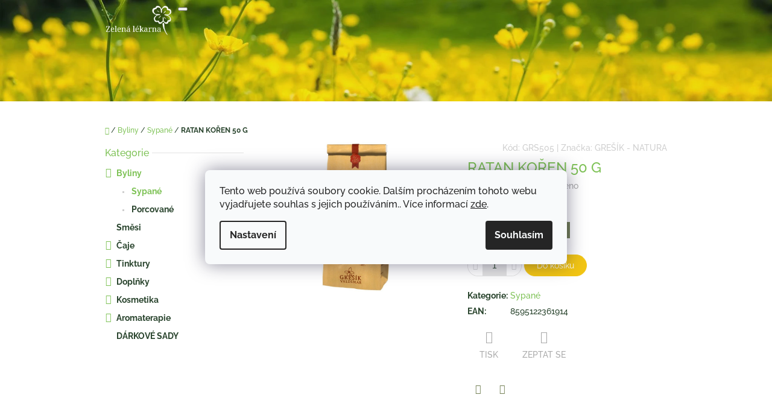

--- FILE ---
content_type: text/html; charset=utf-8
request_url: https://obchod.zelenalekarna.cz/gresik-ratan-koren-50-g/
body_size: 18841
content:
<!doctype html><html lang="cs" dir="ltr" class="header-background-light external-fonts-loaded"><head><meta charset="utf-8" /><meta name="viewport" content="width=device-width,initial-scale=1" /><title>RATAN KOŘEN 50 G - Zelená lékarna Vsetín</title><link rel="preconnect" href="https://cdn.myshoptet.com" /><link rel="dns-prefetch" href="https://cdn.myshoptet.com" /><link rel="preload" href="https://cdn.myshoptet.com/prj/dist/master/cms/libs/jquery/jquery-1.11.3.min.js" as="script" /><link href="https://cdn.myshoptet.com/prj/dist/master/cms/templates/frontend_templates/shared/css/font-face/raleway.css" rel="stylesheet"><link href="https://cdn.myshoptet.com/prj/dist/master/shop/dist/font-shoptet-10.css.8c2408abe456ea0fcfd3.css" rel="stylesheet"><script>
dataLayer = [];
dataLayer.push({'shoptet' : {
    "pageId": 714,
    "pageType": "productDetail",
    "currency": "CZK",
    "currencyInfo": {
        "decimalSeparator": ",",
        "exchangeRate": 1,
        "priceDecimalPlaces": 2,
        "symbol": "K\u010d",
        "symbolLeft": 0,
        "thousandSeparator": " "
    },
    "language": "cs",
    "projectId": 395170,
    "product": {
        "id": 8042,
        "guid": "82f6132a-7dd4-11eb-b4ff-0cc47a6c8f54",
        "hasVariants": false,
        "codes": [
            {
                "code": "GRS505"
            }
        ],
        "code": "GRS505",
        "name": "RATAN KO\u0158EN 50 G",
        "appendix": "",
        "weight": 0,
        "manufacturer": "GRE\u0160\u00cdK - NATURA",
        "manufacturerGuid": "1EF5333B56D86D3CBFB0DA0BA3DED3EE",
        "currentCategory": "Byliny | Sypan\u00e9",
        "currentCategoryGuid": "0c3a994a-2365-11eb-aaaf-b8ca3a6063f8",
        "defaultCategory": "Byliny | Sypan\u00e9",
        "defaultCategoryGuid": "0c3a994a-2365-11eb-aaaf-b8ca3a6063f8",
        "currency": "CZK",
        "priceWithVat": 51
    },
    "stocks": [
        {
            "id": "ext",
            "title": "Sklad",
            "isDeliveryPoint": 0,
            "visibleOnEshop": 1
        }
    ],
    "cartInfo": {
        "id": null,
        "freeShipping": false,
        "freeShippingFrom": 1999,
        "leftToFreeGift": {
            "formattedPrice": "0 K\u010d",
            "priceLeft": 0
        },
        "freeGift": false,
        "leftToFreeShipping": {
            "priceLeft": 1999,
            "dependOnRegion": 0,
            "formattedPrice": "1 999 K\u010d"
        },
        "discountCoupon": [],
        "getNoBillingShippingPrice": {
            "withoutVat": 0,
            "vat": 0,
            "withVat": 0
        },
        "cartItems": [],
        "taxMode": "ORDINARY"
    },
    "cart": [],
    "customer": {
        "priceRatio": 1,
        "priceListId": 1,
        "groupId": null,
        "registered": false,
        "mainAccount": false
    }
}});
dataLayer.push({'cookie_consent' : {
    "marketing": "denied",
    "analytics": "denied"
}});
document.addEventListener('DOMContentLoaded', function() {
    shoptet.consent.onAccept(function(agreements) {
        if (agreements.length == 0) {
            return;
        }
        dataLayer.push({
            'cookie_consent' : {
                'marketing' : (agreements.includes(shoptet.config.cookiesConsentOptPersonalisation)
                    ? 'granted' : 'denied'),
                'analytics': (agreements.includes(shoptet.config.cookiesConsentOptAnalytics)
                    ? 'granted' : 'denied')
            },
            'event': 'cookie_consent'
        });
    });
});
</script>
<meta property="og:type" content="website"><meta property="og:site_name" content="obchod.zelenalekarna.cz"><meta property="og:url" content="https://obchod.zelenalekarna.cz/gresik-ratan-koren-50-g/"><meta property="og:title" content="RATAN KOŘEN 50 G - Zelená lékarna Vsetín"><meta name="author" content="Zelená lékarna Vsetín"><meta name="web_author" content="Shoptet.cz"><meta name="dcterms.rightsHolder" content="obchod.zelenalekarna.cz"><meta name="robots" content="index,follow"><meta property="og:image" content="https://cdn.myshoptet.com/usr/obchod.zelenalekarna.cz/user/shop/big/8042_ratan-koren-50-g.jpg?60ec3fae"><meta property="og:description" content="RATAN KOŘEN 50 G. "><meta name="description" content="RATAN KOŘEN 50 G. "><meta property="product:price:amount" content="51"><meta property="product:price:currency" content="CZK"><style>:root {--color-primary: #7EC256;--color-primary-h: 98;--color-primary-s: 47%;--color-primary-l: 55%;--color-primary-hover: #6DA84B;--color-primary-hover-h: 98;--color-primary-hover-s: 38%;--color-primary-hover-l: 48%;--color-secondary: #f2c514;--color-secondary-h: 48;--color-secondary-s: 90%;--color-secondary-l: 51%;--color-secondary-hover: #d1aa11;--color-secondary-hover-h: 48;--color-secondary-hover-s: 85%;--color-secondary-hover-l: 44%;--color-tertiary: #758257;--color-tertiary-h: 78;--color-tertiary-s: 20%;--color-tertiary-l: 43%;--color-tertiary-hover: #758257;--color-tertiary-hover-h: 78;--color-tertiary-hover-s: 20%;--color-tertiary-hover-l: 43%;--color-header-background: #ffffff;--template-font: "Raleway";--template-headings-font: "Raleway";--header-background-url: url("https://cdn.myshoptet.com/usr/obchod.zelenalekarna.cz/user/header_backgrounds/pozadi_76.png");--cookies-notice-background: #F8FAFB;--cookies-notice-color: #252525;--cookies-notice-button-hover: #27263f;--cookies-notice-link-hover: #3b3a5f;--templates-update-management-preview-mode-content: "Náhled aktualizací šablony je aktivní pro váš prohlížeč."}</style>
    
    <link href="https://cdn.myshoptet.com/prj/dist/master/shop/dist/main-10.less.9f94eacd43912b312b46.css" rel="stylesheet" />
    
    <script>var shoptet = shoptet || {};</script>
    <script src="https://cdn.myshoptet.com/prj/dist/master/shop/dist/main-3g-header.js.27c4444ba5dd6be3416d.js"></script>
<!-- User include --><!-- project html code header -->
<style type="text/css">
footer {
background-image: url('https://cdn.myshoptet.com/usr/395170.myshoptet.com/user/documents/upload/background-ligth-wood.jpg');
}
.navigation-in {
font-size: 24px;
}
body {
    color: #29442D;
}
h1, h2, h3, h4, h5, h6, .h1, .h2, .h3, .h4, .h5, .h6 {
    color: #7EC256;
}
.p .p-name {
    color: #7EC256;
}
.p-in .price {
    color: #758257;
}
.p-detail .availability-label {
    color: white;
    background-color: #758257 !important;
    /* background-color: pink !important; */
}
.box-bg-variant .categories a {
    color: #29442D;
    font-weight: bold;
}
.subcategories.with-image li a .text {
    font-weight: bold;
}
.breadcrumbs {
    color: #29442D;
}
</style>
<!-- /User include --><link rel="shortcut icon" href="/favicon.ico" type="image/x-icon" /><link rel="canonical" href="https://obchod.zelenalekarna.cz/gresik-ratan-koren-50-g/" /></head>
    <body class="desktop id-714 in-sypane template-10 type-product type-detail multiple-columns-body columns-mobile-2 columns-3 ums_forms_redesign--off ums_a11y_category_page--on ums_discussion_rating_forms--off ums_flags_display_unification--on ums_a11y_login--on mobile-header-version-0"><noscript>
    <style>
        #header {
            padding-top: 0;
            position: relative !important;
            top: 0;
        }
        .header-navigation {
            position: relative !important;
        }
        .overall-wrapper {
            margin: 0 !important;
        }
        body:not(.ready) {
            visibility: visible !important;
        }
    </style>
    <div class="no-javascript">
        <div class="no-javascript__title">Musíte změnit nastavení vašeho prohlížeče</div>
        <div class="no-javascript__text">Podívejte se na: <a href="https://www.google.com/support/bin/answer.py?answer=23852">Jak povolit JavaScript ve vašem prohlížeči</a>.</div>
        <div class="no-javascript__text">Pokud používáte software na blokování reklam, může být nutné povolit JavaScript z této stránky.</div>
        <div class="no-javascript__text">Děkujeme.</div>
    </div>
</noscript>

        <div id="fb-root"></div>
        <script>
            window.fbAsyncInit = function() {
                FB.init({
                    autoLogAppEvents : true,
                    xfbml            : true,
                    version          : 'v24.0'
                });
            };
        </script>
        <script async defer crossorigin="anonymous" src="https://connect.facebook.net/cs_CZ/sdk.js#xfbml=1&version=v24.0"></script>    <div class="siteCookies siteCookies--center siteCookies--light js-siteCookies" role="dialog" data-testid="cookiesPopup" data-nosnippet>
        <div class="siteCookies__form">
            <div class="siteCookies__content">
                <div class="siteCookies__text">
                    Tento web používá soubory cookie. Dalším procházením tohoto webu vyjadřujete souhlas s jejich používáním.. Více informací <a href="https://395170.myshoptet.com/podminky-ochrany-osobnich-udaju/" target="\">zde</a>.
                </div>
                <p class="siteCookies__links">
                    <button class="siteCookies__link js-cookies-settings" aria-label="Nastavení cookies" data-testid="cookiesSettings">Nastavení</button>
                </p>
            </div>
            <div class="siteCookies__buttonWrap">
                                <button class="siteCookies__button js-cookiesConsentSubmit" value="all" aria-label="Přijmout cookies" data-testid="buttonCookiesAccept">Souhlasím</button>
            </div>
        </div>
        <script>
            document.addEventListener("DOMContentLoaded", () => {
                const siteCookies = document.querySelector('.js-siteCookies');
                document.addEventListener("scroll", shoptet.common.throttle(() => {
                    const st = document.documentElement.scrollTop;
                    if (st > 1) {
                        siteCookies.classList.add('siteCookies--scrolled');
                    } else {
                        siteCookies.classList.remove('siteCookies--scrolled');
                    }
                }, 100));
            });
        </script>
    </div>
<a href="#content" class="skip-link sr-only">Přejít na obsah</a><div class="overall-wrapper">
    <div class="user-action">
                    <div class="user-action-in">
            <div id="login" class="user-action-login popup-widget login-widget" role="dialog" aria-labelledby="loginHeading">
        <div class="popup-widget-inner">
                            <h2 id="loginHeading">Přihlášení k vašemu účtu</h2><div id="customerLogin"><form action="/action/Customer/Login/" method="post" id="formLoginIncluded" class="csrf-enabled formLogin" data-testid="formLogin"><input type="hidden" name="referer" value="" /><div class="form-group"><div class="input-wrapper email js-validated-element-wrapper no-label"><input type="email" name="email" class="form-control" autofocus placeholder="E-mailová adresa (např. jan@novak.cz)" data-testid="inputEmail" autocomplete="email" required /></div></div><div class="form-group"><div class="input-wrapper password js-validated-element-wrapper no-label"><input type="password" name="password" class="form-control" placeholder="Heslo" data-testid="inputPassword" autocomplete="current-password" required /><span class="no-display">Nemůžete vyplnit toto pole</span><input type="text" name="surname" value="" class="no-display" /></div></div><div class="form-group"><div class="login-wrapper"><button type="submit" class="btn btn-secondary btn-text btn-login" data-testid="buttonSubmit">Přihlásit se</button><div class="password-helper"><a href="/registrace/" data-testid="signup" rel="nofollow">Nová registrace</a><a href="/klient/zapomenute-heslo/" rel="nofollow">Zapomenuté heslo</a></div></div></div></form>
</div>                    </div>
    </div>

                <div id="cart-widget" class="user-action-cart popup-widget cart-widget loader-wrapper" data-testid="popupCartWidget" role="dialog" aria-hidden="true">
    <div class="popup-widget-inner cart-widget-inner place-cart-here">
        <div class="loader-overlay">
            <div class="loader"></div>
        </div>
    </div>

    <div class="cart-widget-button">
        <a href="/kosik/" class="btn btn-conversion" id="continue-order-button" rel="nofollow" data-testid="buttonNextStep">Pokračovat do košíku</a>
    </div>
</div>
    
        <div class="user-action-search popup-widget search-widget"  itemscope itemtype="https://schema.org/WebSite" data-testid="searchWidget">
        <meta itemprop="headline" content="Sypané"/><meta itemprop="url" content="https://obchod.zelenalekarna.cz"/><meta itemprop="text" content="RATAN KOŘEN 50 G. "/>        <div class="popup-widget-inner">
            <div class="search"><h2>Co potřebujete najít?</h2><form action="/action/ProductSearch/prepareString/" method="post"
    id="formSearchForm" class="search-form compact-form js-search-main"
    itemprop="potentialAction" itemscope itemtype="https://schema.org/SearchAction" data-testid="searchForm">
    <fieldset>
        <meta itemprop="target"
            content="https://obchod.zelenalekarna.cz/vyhledavani/?string={string}"/>
        <input type="hidden" name="language" value="cs"/>
        
            
<input
    type="search"
    name="string"
        class="query-input form-control search-input js-search-input lg"
    placeholder="Napište, co hledáte"
    autocomplete="off"
    required
    itemprop="query-input"
    aria-label="Vyhledávání"
    data-testid="searchInput"
>
            <button type="submit" class="btn btn-default btn-arrow-right btn-lg" data-testid="searchBtn"><span class="sr-only">Hledat</span></button>
        
    </fieldset>
</form>
<h3>Doporučujeme</h3><div class="recommended-products"></div></div>
        </div>
    </div>
</div>
            </div>
<header id="header"><div class="container navigation-wrapper">
    <div class="header-navigation">
        <div>
            <div class="site-name"><a href="/" data-testid="linkWebsiteLogo"><img src="https://cdn.myshoptet.com/usr/obchod.zelenalekarna.cz/user/logos/vizitka-removebg-preview_(4)-1.png" alt="Zelená lékarna Vsetín" fetchpriority="low" /></a></div>            
    <div class="navigation-buttons">
                <a href="#" class="toggle-window" data-target="search" data-hover="true" data-testid="linkSearchIcon"><span class="sr-only">Hledat</span></a>
                                    <button class="top-nav-button top-nav-button-login toggle-window" type="button" data-target="login" data-hover="true" aria-haspopup="dialog" aria-expanded="false" aria-controls="login" data-testid="signin">
                    <span class="sr-only">Přihlášení</span>
                </button>
                            <a href="/kosik/" class="toggle-window cart-count" data-hover="true" data-target="cart" data-redirect="true" data-testid="headerCart" rel="nofollow" aria-haspopup="dialog" aria-expanded="false" aria-controls="cart-widget">
            <span class="sr-only">Nákupní košík</span>
                    </a>
        <a href="#" class="toggle-window" data-target="navigation" data-hover="true" data-testid="hamburgerMenu"><span class="sr-only">Menu</span></a>
    </div>

            <nav id="navigation" class="hovered-nav" aria-label="Hlavní menu" data-collapsible="true"><div class="navigation-in menu"><ul class="menu-level-1" role="menubar" data-testid="headerMenuItems"><li class="menu-item-693" role="none"><a href="/byliny-caje/" data-testid="headerMenuItem" role="menuitem" aria-expanded="false"><b>Byliny</b></a></li>
<li class="menu-item-720" role="none"><a href="/smesi/" data-testid="headerMenuItem" role="menuitem" aria-expanded="false"><b>Směsi</b></a></li>
<li class="menu-item-726" role="none"><a href="/caje/" data-testid="headerMenuItem" role="menuitem" aria-expanded="false"><b>Čaje</b></a></li>
<li class="menu-item-696" role="none"><a href="/bylinne-tinktury/" data-testid="headerMenuItem" role="menuitem" aria-expanded="false"><b>Tinktury</b></a></li>
<li class="menu-item-699" role="none"><a href="/potravinove-doplnky/" data-testid="headerMenuItem" role="menuitem" aria-expanded="false"><b>Doplňky</b></a></li>
<li class="menu-item-705" role="none"><a href="/prirodni-kosmetika/" data-testid="headerMenuItem" role="menuitem" aria-expanded="false"><b>Kosmetika</b></a></li>
<li class="menu-item-708" role="none"><a href="/aromaterapie/" data-testid="headerMenuItem" role="menuitem" aria-expanded="false"><b>Aromaterapie</b></a></li>
<li class="menu-item-4951" role="none"><a href="/darkove-sady-2/" data-testid="headerMenuItem" role="menuitem" aria-expanded="false"><b>DÁRKOVÉ SADY</b></a></li>
</ul></div><span class="navigation-close"></span></nav><div class="menu-helper" data-testid="hamburgerMenu"><span>Více</span></div>
        </div>
    </div>

                </div>
    </header><!-- / header -->

    

<div id="content-wrapper" class="container content-wrapper">
    
                                <div class="breadcrumbs navigation-home-icon-wrapper" itemscope itemtype="https://schema.org/BreadcrumbList">
                                                                            <span id="navigation-first" data-basetitle="Zelená lékarna Vsetín" itemprop="itemListElement" itemscope itemtype="https://schema.org/ListItem">
                <a href="/" itemprop="item" class="navigation-home-icon"><span class="sr-only" itemprop="name">Domů</span></a>
                <span class="navigation-bullet">/</span>
                <meta itemprop="position" content="1" />
            </span>
                                <span id="navigation-1" itemprop="itemListElement" itemscope itemtype="https://schema.org/ListItem">
                <a href="/byliny-caje/" itemprop="item" data-testid="breadcrumbsSecondLevel"><span itemprop="name">Byliny</span></a>
                <span class="navigation-bullet">/</span>
                <meta itemprop="position" content="2" />
            </span>
                                <span id="navigation-2" itemprop="itemListElement" itemscope itemtype="https://schema.org/ListItem">
                <a href="/sypane/" itemprop="item" data-testid="breadcrumbsSecondLevel"><span itemprop="name">Sypané</span></a>
                <span class="navigation-bullet">/</span>
                <meta itemprop="position" content="3" />
            </span>
                                            <span id="navigation-3" itemprop="itemListElement" itemscope itemtype="https://schema.org/ListItem" data-testid="breadcrumbsLastLevel">
                <meta itemprop="item" content="https://obchod.zelenalekarna.cz/gresik-ratan-koren-50-g/" />
                <meta itemprop="position" content="4" />
                <span itemprop="name" data-title="RATAN KOŘEN 50 G">RATAN KOŘEN 50 G <span class="appendix"></span></span>
            </span>
            </div>
            
    <div class="content-wrapper-in">
                                                <aside class="sidebar sidebar-left"  data-testid="sidebarMenu">
                                                                                                <div class="sidebar-inner">
                                                                                                        <div class="box box-bg-variant box-categories">    <div class="skip-link__wrapper">
        <span id="categories-start" class="skip-link__target js-skip-link__target sr-only" tabindex="-1">&nbsp;</span>
        <a href="#categories-end" class="skip-link skip-link--start sr-only js-skip-link--start">Přeskočit kategorie</a>
    </div>

<h4><span>Kategorie</span></h4>


<div id="categories"><div class="categories cat-01 expandable active expanded" id="cat-693"><div class="topic child-active"><a href="/byliny-caje/">Byliny<span class="cat-trigger">&nbsp;</span></a></div>

                    <ul class=" active expanded">
                                        <li class="
                active                                                 ">
                <a href="/sypane/">
                    Sypané
                                    </a>
                                                                </li>
                                <li >
                <a href="/porcovane/">
                    Porcované
                                    </a>
                                                                </li>
                </ul>
    </div><div class="categories cat-02 expanded" id="cat-720"><div class="topic"><a href="/smesi/">Směsi<span class="cat-trigger">&nbsp;</span></a></div></div><div class="categories cat-01 expandable external" id="cat-726"><div class="topic"><a href="/caje/">Čaje<span class="cat-trigger">&nbsp;</span></a></div>

    </div><div class="categories cat-02 expandable external" id="cat-696"><div class="topic"><a href="/bylinne-tinktury/">Tinktury<span class="cat-trigger">&nbsp;</span></a></div>

    </div><div class="categories cat-01 expandable external" id="cat-699"><div class="topic"><a href="/potravinove-doplnky/">Doplňky<span class="cat-trigger">&nbsp;</span></a></div>

    </div><div class="categories cat-02 expandable external" id="cat-705"><div class="topic"><a href="/prirodni-kosmetika/">Kosmetika<span class="cat-trigger">&nbsp;</span></a></div>

    </div><div class="categories cat-01 expandable external" id="cat-708"><div class="topic"><a href="/aromaterapie/">Aromaterapie<span class="cat-trigger">&nbsp;</span></a></div>

    </div><div class="categories cat-02 expanded" id="cat-4951"><div class="topic"><a href="/darkove-sady-2/">DÁRKOVÉ SADY<span class="cat-trigger">&nbsp;</span></a></div></div>        </div>

    <div class="skip-link__wrapper">
        <a href="#categories-start" class="skip-link skip-link--end sr-only js-skip-link--end" tabindex="-1" hidden>Přeskočit kategorie</a>
        <span id="categories-end" class="skip-link__target js-skip-link__target sr-only" tabindex="-1">&nbsp;</span>
    </div>
</div>
                                                                                                                                    </div>
                                                            </aside>
                            <main id="content" class="content narrow">
                            
<div class="p-detail" itemscope itemtype="https://schema.org/Product">

    
    <meta itemprop="name" content="RATAN KOŘEN 50 G" />
    <meta itemprop="category" content="Úvodní stránka &gt; Byliny &gt; Sypané &gt; RATAN KOŘEN 50 G" />
    <meta itemprop="url" content="https://obchod.zelenalekarna.cz/gresik-ratan-koren-50-g/" />
    <meta itemprop="image" content="https://cdn.myshoptet.com/usr/obchod.zelenalekarna.cz/user/shop/big/8042_ratan-koren-50-g.jpg?60ec3fae" />
                <span class="js-hidden" itemprop="manufacturer" itemscope itemtype="https://schema.org/Organization">
            <meta itemprop="name" content="GREŠÍK - NATURA" />
        </span>
        <span class="js-hidden" itemprop="brand" itemscope itemtype="https://schema.org/Brand">
            <meta itemprop="name" content="GREŠÍK - NATURA" />
        </span>
                            <meta itemprop="gtin13" content="8595122361914" />            
        <div class="p-detail-inner">

                <form action="/action/Cart/addCartItem/" method="post" id="product-detail-form" class="pr-action clearfix csrf-enabled" data-testid="formProduct">
                            <meta itemprop="productID" content="8042" /><meta itemprop="identifier" content="82f6132a-7dd4-11eb-b4ff-0cc47a6c8f54" /><meta itemprop="sku" content="GRS505" /><span itemprop="offers" itemscope itemtype="https://schema.org/Offer"><meta itemprop="url" content="https://obchod.zelenalekarna.cz/gresik-ratan-koren-50-g/" /><meta itemprop="price" content="51.00" /><meta itemprop="priceCurrency" content="CZK" /><link itemprop="itemCondition" href="https://schema.org/NewCondition" /></span><input type="hidden" name="productId" value="8042" /><input type="hidden" name="priceId" value="8957" /><input type="hidden" name="language" value="cs" />

                
                
                <div class="p-image-wrapper">

                    



                    
                    <div class="p-image" style="" data-testid="mainImage">
                        

<a href="https://cdn.myshoptet.com/usr/obchod.zelenalekarna.cz/user/shop/big/8042_ratan-koren-50-g.jpg?60ec3fae" class="p-main-image cloud-zoom cbox" data-href="https://cdn.myshoptet.com/usr/obchod.zelenalekarna.cz/user/shop/orig/8042_ratan-koren-50-g.jpg?60ec3fae"><img src="https://cdn.myshoptet.com/usr/obchod.zelenalekarna.cz/user/shop/big/8042_ratan-koren-50-g.jpg?60ec3fae" alt="RATAN KOŘEN 50 G" width="1024" height="768"  fetchpriority="high" />
</a>                    </div>

                    
                </div>

                
                <div class="p-info-wrapper">
                                                                <div class="p-detail-top">

                            <span class="p-code">
        <span class="p-code-label">Kód:</span>
                    <span>GRS505</span>
            </span>

                        <i>|</i>
                                                    <span class="p-vendor">Značka: <a href="/znacka/gresik-natura/" data-testid="productCardBrandName">GREŠÍK - NATURA</a></span>
                        
                    </div>

                    <h1>  RATAN KOŘEN 50 G</h1>

                                <div class="stars-wrapper">
            
<span class="stars star-list">
                                                <span class="star star-off show-tooltip is-active productRatingAction" data-productid="8042" data-score="1" title="    Hodnocení:
            Neohodnoceno    "></span>
                    
                                                <span class="star star-off show-tooltip is-active productRatingAction" data-productid="8042" data-score="2" title="    Hodnocení:
            Neohodnoceno    "></span>
                    
                                                <span class="star star-off show-tooltip is-active productRatingAction" data-productid="8042" data-score="3" title="    Hodnocení:
            Neohodnoceno    "></span>
                    
                                                <span class="star star-off show-tooltip is-active productRatingAction" data-productid="8042" data-score="4" title="    Hodnocení:
            Neohodnoceno    "></span>
                    
                                                <span class="star star-off show-tooltip is-active productRatingAction" data-productid="8042" data-score="5" title="    Hodnocení:
            Neohodnoceno    "></span>
                    
    </span>
            <span class="stars-label">
                                Neohodnoceno                    </span>
        </div>
    
                
                    
                                            <div class="price">

                            <div class="p-final-price-wrapper">
                                                                    <strong class="price-final" data-testid="productCardPrice">
            <span class="price-final-holder">
                51 Kč
    

        </span>
    </strong>
                                                                                                                                                    <span class="price-measure">
                    
                        </span>
                                    
                                                            </div>

                                                            <div class="availability-wrapper">
                                    

    
    <span class="availability-label" data-testid="labelAvailability">
                    Na objednávku 3-5 dnů            </span>
    
                                </div>
                            
                        </div>

                        
                        
                                                                        <div class="p-details">
                                                                    </div>
                
                        
                        
                                                                            
                                                    <div class="add-to-cart" data-testid="divAddToCart">
                                                                
<span class="quantity">
    <span
        class="increase-tooltip js-increase-tooltip"
        data-trigger="manual"
        data-container="body"
        data-original-title="Není možné zakoupit více než 9999 ks."
        aria-hidden="true"
        role="tooltip"
        data-testid="tooltip">
    </span>

    <span
        class="decrease-tooltip js-decrease-tooltip"
        data-trigger="manual"
        data-container="body"
        data-original-title="Minimální množství, které lze zakoupit, je 1 ks."
        aria-hidden="true"
        role="tooltip"
        data-testid="tooltip">
    </span>
    <label>
        <input
            type="number"
            name="amount"
            value="1"
            class="amount"
            autocomplete="off"
            data-decimals="0"
                        step="1"
            min="1"
            max="9999"
            aria-label="Množství"
            data-testid="cartAmount"/>
    </label>

    <button
        class="increase"
        type="button"
        aria-label="Zvýšit množství o 1"
        data-testid="increase">
            <span class="increase__sign">&plus;</span>
    </button>

    <button
        class="decrease"
        type="button"
        aria-label="Snížit množství o 1"
        data-testid="decrease">
            <span class="decrease__sign">&minus;</span>
    </button>
</span>
                                                                    <button type="submit" class="btn btn-conversion add-to-cart-button" data-testid="buttonAddToCart" aria-label="Do košíku RATAN KOŘEN 50 G">Do košíku</button>
                                                            </div>
                        
                                            
                    
                    

                    <div class="p-details-bottom">

                        <div class="p-details">

                            <table class="detail-parameters">
                                                                                                                                <tr>
    <th>
        <span class="row-header-label">
            Kategorie<span class="row-header-label-colon">:</span>
        </span>
    </th>
    <td>
        <a href="/sypane/">Sypané</a>    </td>
</tr>
    <tr class="productEan">
      <th>
          <span class="row-header-label productEan__label">
              EAN<span class="row-header-label-colon">:</span>
          </span>
      </th>
      <td>
          <span class="productEan__value">8595122361914</span>
      </td>
  </tr>
                            </table>

                        </div>

                    </div>

                                        
                    <div class="link-icons" data-testid="productDetailActionIcons">
    <a href="#" class="link-icon print" title="Tisknout produkt"><span>Tisk</span></a>
    <a href="/gresik-ratan-koren-50-g:dotaz/" class="link-icon chat" title="Mluvit s prodejcem" rel="nofollow"><span>Zeptat se</span></a>
        </div>
                        <div class="social-icons share">
                                            <a href="https://twitter.com/intent/tweet?status=RATAN+KO%C5%98EN+50+G+=https%3A%2F%2Fobchod.zelenalekarna.cz%2Fgresik-ratan-koren-50-g%2F" class="social-icon twitter" target="blank"><span class="sr-only">Twitter</span></a>
                            <a href="https://www.facebook.com/share.php?u=https%3A%2F%2Fobchod.zelenalekarna.cz%2Fgresik-ratan-koren-50-g%2F&amp;amp;title=RATAN+KO%C5%98EN+50+G" class="social-icon facebook" target="blank"><span class="sr-only">Facebook</span></a>
                    
    </div>

                </div>

                        </form>
        </div>



    
    <div class="shp-tabs-wrapper p-detail-tabs-wrapper">
        <div class="row">
            <div class="col-sm-12 shp-tabs-row responsive-nav">
                <div class="shp-tabs-holder">
    <ul id="p-detail-tabs" class="shp-tabs p-detail-tabs visible-links" role="tablist">
                            <li class="shp-tab active" data-testid="tabDescription">
                <a href="#description" class="shp-tab-link" role="tab" data-toggle="tab">Popis</a>
            </li>
                                                                                                                         <li class="shp-tab" data-testid="tabDiscussion">
                                <a href="#productDiscussion" class="shp-tab-link" role="tab" data-toggle="tab">Diskuze</a>
            </li>
                                        </ul>
</div>
            </div>
            <div class="col-sm-12 ">
                <div id="tab-content" class="tab-content">
                                                                <div id="description" class="tab-pane fade in active" role="tabpanel">
        <div class="description-inner">
            <div class="basic-description">
                
                                    Radix ratanhiae
Cena za měrnou jednotku (100 g): 78,00 Kč
                            </div>
            
        </div>
    </div>
                                                                                                                                                    <div id="productDiscussion" class="tab-pane fade" role="tabpanel" data-testid="areaDiscussion">
        <div id="discussionWrapper" class="discussion-wrapper unveil-wrapper" data-parent-tab="productDiscussion" data-testid="wrapperDiscussion">
                                    
    <div class="discussionContainer js-discussion-container" data-editorid="discussion">
                    <p data-testid="textCommentNotice">Buďte první, kdo napíše příspěvek k této položce. </p>
                                                        <div class="add-comment discussion-form-trigger" data-unveil="discussion-form" aria-expanded="false" aria-controls="discussion-form" role="button">
                <span class="link-like comment-icon" data-testid="buttonAddComment">Přidat komentář</span>
                        </div>
                        <div id="discussion-form" class="discussion-form vote-form js-hidden">
                            <form action="/action/ProductDiscussion/addPost/" method="post" id="formDiscussion" data-testid="formDiscussion">
    <input type="hidden" name="formId" value="9" />
    <input type="hidden" name="discussionEntityId" value="8042" />
            <div class="row">
        <div class="form-group col-xs-12 col-sm-6">
            <input type="text" name="fullName" value="" id="fullName" class="form-control" placeholder="Jméno" data-testid="inputUserName"/>
                        <span class="no-display">Nevyplňujte toto pole:</span>
            <input type="text" name="surname" value="" class="no-display" />
        </div>
        <div class="form-group js-validated-element-wrapper no-label col-xs-12 col-sm-6">
            <input type="email" name="email" value="" id="email" class="form-control js-validate-required" placeholder="E-mail" data-testid="inputEmail"/>
        </div>
        <div class="col-xs-12">
            <div class="form-group">
                <input type="text" name="title" id="title" class="form-control" placeholder="Název" data-testid="inputTitle" />
            </div>
            <div class="form-group no-label js-validated-element-wrapper">
                <textarea name="message" id="message" class="form-control js-validate-required" rows="7" placeholder="Komentář" data-testid="inputMessage"></textarea>
            </div>
                                <div class="form-group js-validated-element-wrapper consents consents-first">
            <input
                type="hidden"
                name="consents[]"
                id="discussionConsents37"
                value="37"
                                                        data-special-message="validatorConsent"
                            />
                                        <label for="discussionConsents37" class="whole-width">
                                        Vložením komentáře souhlasíte s <a href="/podminky-ochrany-osobnich-udaju/" target="_blank" rel="noopener noreferrer">podmínkami ochrany osobních údajů</a>
                </label>
                    </div>
                            <fieldset class="box box-sm box-bg-default">
    <h4>Bezpečnostní kontrola</h4>
    <div class="form-group captcha-image">
        <img src="[data-uri]" alt="" data-testid="imageCaptcha" width="150" height="40"  fetchpriority="low" />
    </div>
    <div class="form-group js-validated-element-wrapper smart-label-wrapper">
        <label for="captcha"><span class="required-asterisk">Opište text z obrázku</span></label>
        <input type="text" id="captcha" name="captcha" class="form-control js-validate js-validate-required">
    </div>
</fieldset>
            <div class="form-group">
                <input type="submit" value="Odeslat komentář" class="btn btn-sm btn-primary" data-testid="buttonSendComment" />
            </div>
        </div>
    </div>
</form>

                    </div>
                    </div>

        </div>
    </div>
                                                        </div>
            </div>
        </div>
    </div>

</div>
                    </main>
    </div>
    
            
    
</div>
        
        
            <footer id="footer">
            <h2 class="sr-only">Zápatí</h2>

                                        <div class="container">
                    
                


<div class="row custom-footer elements-3">
                    
        <div class="custom-footer__contact col-sm-4">
                                                                                                            <h4><span>Kontakt</span></h4>


    <div class="contact-box no-image" data-testid="contactbox">
                
        <ul>
                            <li>
                    <span class="mail" data-testid="contactboxEmail">
                                                    <a href="mailto:zelenalekarna.vsetin&#64;seznam.cz">zelenalekarna.vsetin<!---->&#64;<!---->seznam.cz</a>
                                            </span>
                </li>
            
                            <li>
                    <span class="tel">
                                                                                <a href="tel:792320580" aria-label="Zavolat na 792320580" data-testid="contactboxPhone">
                                792 320 580
                            </a>
                                            </span>
                </li>
            
            
            

                                    <li>
                        <span class="facebook">
                            <a href="https://www.facebook.com/zelenalekarnavsetin" title="Facebook" target="_blank" data-testid="contactboxFacebook">
                                                                https://www.facebook.com/zelenalekarnavsetin
                                                            </a>
                        </span>
                    </li>
                
                
                
                
                
                
                
            

        </ul>

    </div>


<script type="application/ld+json">
    {
        "@context" : "https://schema.org",
        "@type" : "Organization",
        "name" : "Zelená lékarna Vsetín",
        "url" : "https://obchod.zelenalekarna.cz",
                "employee" : "Lenka Tyralíková",
                    "email" : "zelenalekarna.vsetin@seznam.cz",
                            "telephone" : "792 320 580",
                                
                                                                        "sameAs" : ["https://www.facebook.com/zelenalekarnavsetin\", \"\", \""]
            }
</script>

                                                        </div>
                    
        <div class="custom-footer__newsletter col-sm-4">
                                                                                                                <div class="newsletter-header">
        <h4 class="topic"><span>Odebírat newsletter</span></h4>
        
    </div>
            <form action="/action/MailForm/subscribeToNewsletters/" method="post" id="formNewsletterWidget" class="subscribe-form compact-form">
    <fieldset>
        <input type="hidden" name="formId" value="2" />
                <span class="no-display">Nevyplňujte toto pole:</span>
        <input type="text" name="surname" class="no-display" />
        <div class="validator-msg-holder js-validated-element-wrapper">
            <input type="email" name="email" class="form-control" placeholder="Vaše e-mailová adresa" required />
        </div>
                                <br />
            <div>
                                    <div class="form-group js-validated-element-wrapper consents consents-first">
            <input
                type="hidden"
                name="consents[]"
                id="newsletterWidgetConsents31"
                value="31"
                                                        data-special-message="validatorConsent"
                            />
                                        <label for="newsletterWidgetConsents31" class="whole-width">
                                        Vložením e-mailu souhlasíte s <a href="/podminky-ochrany-osobnich-udaju/" target="_blank" rel="noopener noreferrer">podmínkami ochrany osobních údajů</a>
                </label>
                    </div>
                </div>
                <fieldset class="box box-sm box-bg-default">
    <h4>Bezpečnostní kontrola</h4>
    <div class="form-group captcha-image">
        <img src="[data-uri]" alt="" data-testid="imageCaptcha" width="150" height="40"  fetchpriority="low" />
    </div>
    <div class="form-group js-validated-element-wrapper smart-label-wrapper">
        <label for="captcha"><span class="required-asterisk">Opište text z obrázku</span></label>
        <input type="text" id="captcha" name="captcha" class="form-control js-validate js-validate-required">
    </div>
</fieldset>
        <button type="submit" class="btn btn-default btn-arrow-right"><span class="sr-only">Přihlásit se</span></button>
    </fieldset>
</form>

    
                                                        </div>
                    
        <div class="custom-footer__articles col-sm-4">
                                                                                                                        <h4><span>Informace pro vás</span></h4>
    <ul>
                    <li><a href="/jak-nakupovat/">Jak nakupovat</a></li>
                    <li><a href="/obchodni-podminky/">Obchodní podmínky</a></li>
                    <li><a href="/podminky-ochrany-osobnich-udaju/">Podmínky ochrany osobních údajů </a></li>
                    <li><a href="/kontakty/">Kontakty</a></li>
            </ul>

                                                        </div>
    </div>
                </div>
                                                                        <div class="footer-section footer-bottom">
                <div class="container">
                    <span id="signature" style="display: inline-block !important; visibility: visible !important;"><a href="https://www.shoptet.cz/?utm_source=footer&utm_medium=link&utm_campaign=create_by_shoptet" class="image" target="_blank"><img src="data:image/svg+xml,%3Csvg%20width%3D%2217%22%20height%3D%2217%22%20xmlns%3D%22http%3A%2F%2Fwww.w3.org%2F2000%2Fsvg%22%3E%3C%2Fsvg%3E" data-src="https://cdn.myshoptet.com/prj/dist/master/cms/img/common/logo/shoptetLogo.svg" width="17" height="17" alt="Shoptet" class="vam" fetchpriority="low" /></a><a href="https://www.shoptet.cz/?utm_source=footer&utm_medium=link&utm_campaign=create_by_shoptet" class="title" target="_blank">Vytvořil Shoptet</a></span>
                    <span class="copyright" data-testid="textCopyright">
                        Copyright 2026 <strong>Zelená lékarna Vsetín</strong>. Všechna práva vyhrazena.                                                    <a href="#" class="cookies-settings js-cookies-settings" data-testid="cookiesSettings">Upravit nastavení cookies</a>
                                            </span>
                </div>
            </div>
                    </footer>
        <!-- / footer -->
    
        </div>
        <!-- / overall-wrapper -->

                    <script src="https://cdn.myshoptet.com/prj/dist/master/cms/libs/jquery/jquery-1.11.3.min.js"></script>
                <script>var shoptet = shoptet || {};shoptet.abilities = {"about":{"generation":3,"id":"10"},"config":{"category":{"product":{"image_size":"detail"}},"navigation_breakpoint":991,"number_of_active_related_products":3,"product_slider":{"autoplay":false,"autoplay_speed":3000,"loop":true,"navigation":true,"pagination":true,"shadow_size":0}},"elements":{"recapitulation_in_checkout":true},"feature":{"directional_thumbnails":false,"extended_ajax_cart":false,"extended_search_whisperer":false,"fixed_header":true,"images_in_menu":false,"product_slider":false,"simple_ajax_cart":true,"smart_labels":false,"tabs_accordion":false,"tabs_responsive":true,"top_navigation_menu":false,"user_action_fullscreen":false}};shoptet.design = {"template":{"name":"Waltz","colorVariant":"10-three"},"layout":{"homepage":"catalog4","subPage":"catalog4","productDetail":"catalog4"},"colorScheme":{"conversionColor":"#f2c514","conversionColorHover":"#d1aa11","color1":"#7EC256","color2":"#6DA84B","color3":"#758257","color4":"#758257"},"fonts":{"heading":"Raleway","text":"Raleway"},"header":{"backgroundImage":"https:\/\/obchod.zelenalekarna.czuser\/header_backgrounds\/pozadi_76.png","image":null,"logo":"https:\/\/obchod.zelenalekarna.czuser\/logos\/vizitka-removebg-preview_(4)-1.png","color":"#ffffff"},"background":{"enabled":false,"color":null,"image":null}};shoptet.config = {};shoptet.events = {};shoptet.runtime = {};shoptet.content = shoptet.content || {};shoptet.updates = {};shoptet.messages = [];shoptet.messages['lightboxImg'] = "Obrázek";shoptet.messages['lightboxOf'] = "z";shoptet.messages['more'] = "Více";shoptet.messages['cancel'] = "Zrušit";shoptet.messages['removedItem'] = "Položka byla odstraněna z košíku.";shoptet.messages['discountCouponWarning'] = "Zapomněli jste uplatnit slevový kupón. Pro pokračování jej uplatněte pomocí tlačítka vedle vstupního pole, nebo jej smažte.";shoptet.messages['charsNeeded'] = "Prosím, použijte minimálně 3 znaky!";shoptet.messages['invalidCompanyId'] = "Neplané IČ, povoleny jsou pouze číslice";shoptet.messages['needHelp'] = "Potřebujete pomoc?";shoptet.messages['showContacts'] = "Zobrazit kontakty";shoptet.messages['hideContacts'] = "Skrýt kontakty";shoptet.messages['ajaxError'] = "Došlo k chybě; obnovte prosím stránku a zkuste to znovu.";shoptet.messages['variantWarning'] = "Zvolte prosím variantu produktu.";shoptet.messages['chooseVariant'] = "Zvolte variantu";shoptet.messages['unavailableVariant'] = "Tato varianta není dostupná a není možné ji objednat.";shoptet.messages['withVat'] = "včetně DPH";shoptet.messages['withoutVat'] = "bez DPH";shoptet.messages['toCart'] = "Do košíku";shoptet.messages['emptyCart'] = "Prázdný košík";shoptet.messages['change'] = "Změnit";shoptet.messages['chosenBranch'] = "Zvolená pobočka";shoptet.messages['validatorRequired'] = "Povinné pole";shoptet.messages['validatorEmail'] = "Prosím vložte platnou e-mailovou adresu";shoptet.messages['validatorUrl'] = "Prosím vložte platnou URL adresu";shoptet.messages['validatorDate'] = "Prosím vložte platné datum";shoptet.messages['validatorNumber'] = "Vložte číslo";shoptet.messages['validatorDigits'] = "Prosím vložte pouze číslice";shoptet.messages['validatorCheckbox'] = "Zadejte prosím všechna povinná pole";shoptet.messages['validatorConsent'] = "Bez souhlasu nelze odeslat.";shoptet.messages['validatorPassword'] = "Hesla se neshodují";shoptet.messages['validatorInvalidPhoneNumber'] = "Vyplňte prosím platné telefonní číslo bez předvolby.";shoptet.messages['validatorInvalidPhoneNumberSuggestedRegion'] = "Neplatné číslo — navržený region: %1";shoptet.messages['validatorInvalidCompanyId'] = "Neplatné IČ, musí být ve tvaru jako %1";shoptet.messages['validatorFullName'] = "Nezapomněli jste příjmení?";shoptet.messages['validatorHouseNumber'] = "Prosím zadejte správné číslo domu";shoptet.messages['validatorZipCode'] = "Zadané PSČ neodpovídá zvolené zemi";shoptet.messages['validatorShortPhoneNumber'] = "Telefonní číslo musí mít min. 8 znaků";shoptet.messages['choose-personal-collection'] = "Prosím vyberte místo doručení u osobního odběru, není zvoleno.";shoptet.messages['choose-external-shipping'] = "Upřesněte prosím vybraný způsob dopravy";shoptet.messages['choose-ceska-posta'] = "Pobočka České Pošty není určena, zvolte prosím některou";shoptet.messages['choose-hupostPostaPont'] = "Pobočka Maďarské pošty není vybrána, zvolte prosím nějakou";shoptet.messages['choose-postSk'] = "Pobočka Slovenské pošty není zvolena, vyberte prosím některou";shoptet.messages['choose-ulozenka'] = "Pobočka Uloženky nebyla zvolena, prosím vyberte některou";shoptet.messages['choose-zasilkovna'] = "Pobočka Zásilkovny nebyla zvolena, prosím vyberte některou";shoptet.messages['choose-ppl-cz'] = "Pobočka PPL ParcelShop nebyla vybrána, vyberte prosím jednu";shoptet.messages['choose-glsCz'] = "Pobočka GLS ParcelShop nebyla zvolena, prosím vyberte některou";shoptet.messages['choose-dpd-cz'] = "Ani jedna z poboček služby DPD Parcel Shop nebyla zvolená, prosím vyberte si jednu z možností.";shoptet.messages['watchdogType'] = "Je zapotřebí vybrat jednu z možností u sledování produktu.";shoptet.messages['watchdog-consent-required'] = "Musíte zaškrtnout všechny povinné souhlasy";shoptet.messages['watchdogEmailEmpty'] = "Prosím vyplňte e-mail";shoptet.messages['privacyPolicy'] = 'Musíte souhlasit s ochranou osobních údajů';shoptet.messages['amountChanged'] = '(množství bylo změněno)';shoptet.messages['unavailableCombination'] = 'Není k dispozici v této kombinaci';shoptet.messages['specifyShippingMethod'] = 'Upřesněte dopravu';shoptet.messages['PIScountryOptionMoreBanks'] = 'Možnost platby z %1 bank';shoptet.messages['PIScountryOptionOneBank'] = 'Možnost platby z 1 banky';shoptet.messages['PIScurrencyInfoCZK'] = 'V měně CZK lze zaplatit pouze prostřednictvím českých bank.';shoptet.messages['PIScurrencyInfoHUF'] = 'V měně HUF lze zaplatit pouze prostřednictvím maďarských bank.';shoptet.messages['validatorVatIdWaiting'] = "Ověřujeme";shoptet.messages['validatorVatIdValid'] = "Ověřeno";shoptet.messages['validatorVatIdInvalid'] = "DIČ se nepodařilo ověřit, i přesto můžete objednávku dokončit";shoptet.messages['validatorVatIdInvalidOrderForbid'] = "Zadané DIČ nelze nyní ověřit, protože služba ověřování je dočasně nedostupná. Zkuste opakovat zadání později, nebo DIČ vymažte s vaši objednávku dokončete v režimu OSS. Případně kontaktujte prodejce.";shoptet.messages['validatorVatIdInvalidOssRegime'] = "Zadané DIČ nemůže být ověřeno, protože služba ověřování je dočasně nedostupná. Vaše objednávka bude dokončena v režimu OSS. Případně kontaktujte prodejce.";shoptet.messages['previous'] = "Předchozí";shoptet.messages['next'] = "Následující";shoptet.messages['close'] = "Zavřít";shoptet.messages['imageWithoutAlt'] = "Tento obrázek nemá popisek";shoptet.messages['newQuantity'] = "Nové množství:";shoptet.messages['currentQuantity'] = "Aktuální množství:";shoptet.messages['quantityRange'] = "Prosím vložte číslo v rozmezí %1 a %2";shoptet.messages['skipped'] = "Přeskočeno";shoptet.messages.validator = {};shoptet.messages.validator.nameRequired = "Zadejte jméno a příjmení.";shoptet.messages.validator.emailRequired = "Zadejte e-mailovou adresu (např. jan.novak@example.com).";shoptet.messages.validator.phoneRequired = "Zadejte telefonní číslo.";shoptet.messages.validator.messageRequired = "Napište komentář.";shoptet.messages.validator.descriptionRequired = shoptet.messages.validator.messageRequired;shoptet.messages.validator.captchaRequired = "Vyplňte bezpečnostní kontrolu.";shoptet.messages.validator.consentsRequired = "Potvrďte svůj souhlas.";shoptet.messages.validator.scoreRequired = "Zadejte počet hvězdiček.";shoptet.messages.validator.passwordRequired = "Zadejte heslo, které bude obsahovat min. 4 znaky.";shoptet.messages.validator.passwordAgainRequired = shoptet.messages.validator.passwordRequired;shoptet.messages.validator.currentPasswordRequired = shoptet.messages.validator.passwordRequired;shoptet.messages.validator.birthdateRequired = "Zadejte datum narození.";shoptet.messages.validator.billFullNameRequired = "Zadejte jméno a příjmení.";shoptet.messages.validator.deliveryFullNameRequired = shoptet.messages.validator.billFullNameRequired;shoptet.messages.validator.billStreetRequired = "Zadejte název ulice.";shoptet.messages.validator.deliveryStreetRequired = shoptet.messages.validator.billStreetRequired;shoptet.messages.validator.billHouseNumberRequired = "Zadejte číslo domu.";shoptet.messages.validator.deliveryHouseNumberRequired = shoptet.messages.validator.billHouseNumberRequired;shoptet.messages.validator.billZipRequired = "Zadejte PSČ.";shoptet.messages.validator.deliveryZipRequired = shoptet.messages.validator.billZipRequired;shoptet.messages.validator.billCityRequired = "Zadejte název města.";shoptet.messages.validator.deliveryCityRequired = shoptet.messages.validator.billCityRequired;shoptet.messages.validator.companyIdRequired = "Zadejte IČ.";shoptet.messages.validator.vatIdRequired = "Zadejte DIČ.";shoptet.messages.validator.billCompanyRequired = "Zadejte název společnosti.";shoptet.messages['loading'] = "Načítám…";shoptet.messages['stillLoading'] = "Stále načítám…";shoptet.messages['loadingFailed'] = "Načtení se nezdařilo. Zkuste to znovu.";shoptet.messages['productsSorted'] = "Produkty seřazeny.";shoptet.messages['formLoadingFailed'] = "Formulář se nepodařilo načíst. Zkuste to prosím znovu.";shoptet.messages.moreInfo = "Více informací";shoptet.config.orderingProcess = {active: false,step: false};shoptet.config.documentsRounding = '3';shoptet.config.documentPriceDecimalPlaces = '0';shoptet.config.thousandSeparator = ' ';shoptet.config.decSeparator = ',';shoptet.config.decPlaces = '2';shoptet.config.decPlacesSystemDefault = '2';shoptet.config.currencySymbol = 'Kč';shoptet.config.currencySymbolLeft = '0';shoptet.config.defaultVatIncluded = 1;shoptet.config.defaultProductMaxAmount = 9999;shoptet.config.inStockAvailabilityId = -1;shoptet.config.defaultProductMaxAmount = 9999;shoptet.config.inStockAvailabilityId = -1;shoptet.config.cartActionUrl = '/action/Cart';shoptet.config.advancedOrderUrl = '/action/Cart/GetExtendedOrder/';shoptet.config.cartContentUrl = '/action/Cart/GetCartContent/';shoptet.config.stockAmountUrl = '/action/ProductStockAmount/';shoptet.config.addToCartUrl = '/action/Cart/addCartItem/';shoptet.config.removeFromCartUrl = '/action/Cart/deleteCartItem/';shoptet.config.updateCartUrl = '/action/Cart/setCartItemAmount/';shoptet.config.addDiscountCouponUrl = '/action/Cart/addDiscountCoupon/';shoptet.config.setSelectedGiftUrl = '/action/Cart/setSelectedGift/';shoptet.config.rateProduct = '/action/ProductDetail/RateProduct/';shoptet.config.customerDataUrl = '/action/OrderingProcess/step2CustomerAjax/';shoptet.config.registerUrl = '/registrace/';shoptet.config.agreementCookieName = 'site-agreement';shoptet.config.cookiesConsentUrl = '/action/CustomerCookieConsent/';shoptet.config.cookiesConsentIsActive = 1;shoptet.config.cookiesConsentOptAnalytics = 'analytics';shoptet.config.cookiesConsentOptPersonalisation = 'personalisation';shoptet.config.cookiesConsentOptNone = 'none';shoptet.config.cookiesConsentRefuseDuration = 7;shoptet.config.cookiesConsentName = 'CookiesConsent';shoptet.config.agreementCookieExpire = 0;shoptet.config.cookiesConsentSettingsUrl = '/cookies-settings/';shoptet.config.fonts = {"google":{"attributes":"400,500,700:latin-ext","families":["Raleway"],"urls":["https:\/\/cdn.myshoptet.com\/prj\/dist\/master\/cms\/templates\/frontend_templates\/shared\/css\/font-face\/raleway.css"]},"custom":{"families":["shoptet"],"urls":["https:\/\/cdn.myshoptet.com\/prj\/dist\/master\/shop\/dist\/font-shoptet-10.css.8c2408abe456ea0fcfd3.css"]}};shoptet.config.mobileHeaderVersion = '0';shoptet.config.fbCAPIEnabled = false;shoptet.config.fbPixelEnabled = false;shoptet.config.fbCAPIUrl = '/action/FacebookCAPI/';shoptet.config.initApplePaySdk = false;shoptet.content.regexp = /strana-[0-9]+[\/]/g;shoptet.content.colorboxHeader = '<div class="colorbox-html-content">';shoptet.content.colorboxFooter = '</div>';shoptet.customer = {};shoptet.csrf = shoptet.csrf || {};shoptet.csrf.token = 'csrf_7SfqJosD2a1d4c6ce6362d14';shoptet.csrf.invalidTokenModal = '<div><h2>Přihlaste se prosím znovu</h2><p>Omlouváme se, ale Váš CSRF token pravděpodobně vypršel. Abychom mohli udržet Vaši bezpečnost na co největší úrovni potřebujeme, abyste se znovu přihlásili.</p><p>Děkujeme za pochopení.</p><div><a href="/login/?backTo=%2Fgresik-ratan-koren-50-g%2F">Přihlášení</a></div></div> ';shoptet.csrf.formsSelector = 'csrf-enabled';shoptet.csrf.submitListener = true;shoptet.csrf.validateURL = '/action/ValidateCSRFToken/Index/';shoptet.csrf.refreshURL = '/action/RefreshCSRFTokenNew/Index/';shoptet.csrf.enabled = false;shoptet.config.googleAnalytics ||= {};shoptet.config.googleAnalytics.isGa4Enabled = true;shoptet.config.googleAnalytics.route ||= {};shoptet.config.googleAnalytics.route.ua = "UA";shoptet.config.googleAnalytics.route.ga4 = "GA4";shoptet.config.ums_a11y_category_page = true;shoptet.config.discussion_rating_forms = false;shoptet.config.ums_forms_redesign = false;shoptet.config.showPriceWithoutVat = '';shoptet.config.ums_a11y_login = true;</script>
        
        
        
        

                    <script src="https://cdn.myshoptet.com/prj/dist/master/shop/dist/main-3g.js.d30081754cb01c7aa255.js"></script>
    <script src="https://cdn.myshoptet.com/prj/dist/master/cms/templates/frontend_templates/shared/js/jqueryui/i18n/datepicker-cs.js"></script>
        
<script>if (window.self !== window.top) {const script = document.createElement('script');script.type = 'module';script.src = "https://cdn.myshoptet.com/prj/dist/master/shop/dist/editorPreview.js.e7168e827271d1c16a1d.js";document.body.appendChild(script);}</script>                        
                                                    <!-- User include -->
        <div class="container">
            
        </div>
        <!-- /User include -->

        
        
        
        <div class="messages">
            
        </div>

        <div id="screen-reader-announcer" class="sr-only" aria-live="polite" aria-atomic="true"></div>

            <script id="trackingScript" data-products='{"products":{"8957":{"content_category":"Byliny \/ Sypané","content_type":"product","content_name":"RATAN KOŘEN 50 G","base_name":"RATAN KOŘEN 50 G","variant":null,"manufacturer":"GREŠÍK - NATURA","content_ids":["GRS505"],"guid":"82f6132a-7dd4-11eb-b4ff-0cc47a6c8f54","visibility":1,"value":"51","valueWoVat":"45.54","facebookPixelVat":false,"currency":"CZK","base_id":8042,"category_path":["Byliny","Sypané"]}},"banners":{},"lists":[]}'>
        if (typeof shoptet.tracking.processTrackingContainer === 'function') {
            shoptet.tracking.processTrackingContainer(
                document.getElementById('trackingScript').getAttribute('data-products')
            );
        } else {
            console.warn('Tracking script is not available.');
        }
    </script>
    </body>
</html>
